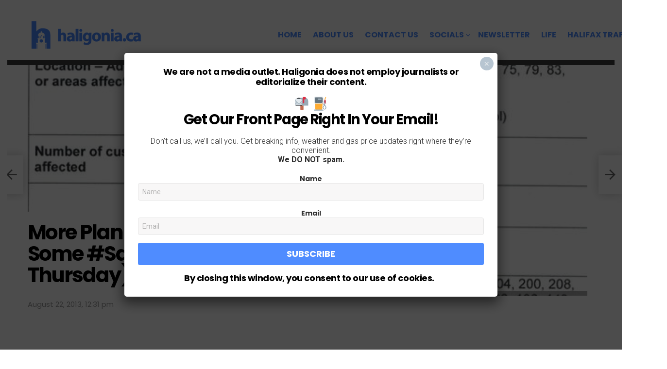

--- FILE ---
content_type: text/html; charset=utf-8
request_url: https://www.google.com/recaptcha/api2/aframe
body_size: 249
content:
<!DOCTYPE HTML><html><head><meta http-equiv="content-type" content="text/html; charset=UTF-8"></head><body><script nonce="r5TCO1BMUGW2S--EygymKg">/** Anti-fraud and anti-abuse applications only. See google.com/recaptcha */ try{var clients={'sodar':'https://pagead2.googlesyndication.com/pagead/sodar?'};window.addEventListener("message",function(a){try{if(a.source===window.parent){var b=JSON.parse(a.data);var c=clients[b['id']];if(c){var d=document.createElement('img');d.src=c+b['params']+'&rc='+(localStorage.getItem("rc::a")?sessionStorage.getItem("rc::b"):"");window.document.body.appendChild(d);sessionStorage.setItem("rc::e",parseInt(sessionStorage.getItem("rc::e")||0)+1);localStorage.setItem("rc::h",'1769385580566');}}}catch(b){}});window.parent.postMessage("_grecaptcha_ready", "*");}catch(b){}</script></body></html>